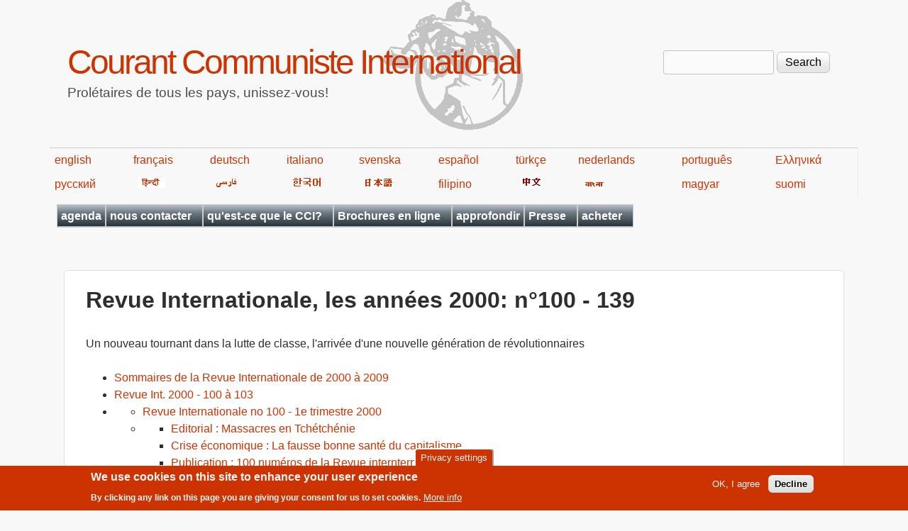

--- FILE ---
content_type: text/html; charset=utf-8
request_url: https://fr.internationalism.org/en/booktree/2859
body_size: 19553
content:
<!DOCTYPE html>
<!--[if lt IE 7]><html class="lt-ie9 lt-ie8 lt-ie7" lang="en" dir="ltr"><![endif]-->
<!--[if IE 7]><html class="lt-ie9 lt-ie8" lang="en" dir="ltr"><![endif]-->
<!--[if IE 8]><html class="lt-ie9" lang="en" dir="ltr"><![endif]-->
<!--[if gt IE 8]><!--><html lang="en" dir="ltr" prefix="content: http://purl.org/rss/1.0/modules/content/ dc: http://purl.org/dc/terms/ foaf: http://xmlns.com/foaf/0.1/ og: http://ogp.me/ns# rdfs: http://www.w3.org/2000/01/rdf-schema# sioc: http://rdfs.org/sioc/ns# sioct: http://rdfs.org/sioc/types# skos: http://www.w3.org/2004/02/skos/core# xsd: http://www.w3.org/2001/XMLSchema#"><!--<![endif]-->
<head>
<meta charset="utf-8" />
<meta name="Generator" content="Drupal 7 (http://drupal.org)" />
<link rel="shortcut icon" href="https://fr.internationalism.org/sites/all/themes/spartacus7/favicon.ico" type="image/vnd.microsoft.icon" />
<meta name="viewport" content="width=device-width, initial-scale=1" />
<meta name="MobileOptimized" content="width" />
<meta name="HandheldFriendly" content="1" />
<meta name="apple-mobile-web-app-capable" content="yes" />
<title>Revue Internationale, les années 2000: n°100 - 139 | Courant Communiste International</title>
<link type="text/css" rel="stylesheet" href="https://fr.internationalism.org/files/fr/css/css_xE-rWrJf-fncB6ztZfd2huxqgxu4WO-qwma6Xer30m4.css" media="all" />
<link type="text/css" rel="stylesheet" href="https://fr.internationalism.org/files/fr/css/css__5h9GHc0k-WM0w7APlOMCrBJ7OWdjNmQXCiXODGvUQw.css" media="all" />
<link type="text/css" rel="stylesheet" href="https://fr.internationalism.org/files/fr/css/css_k_7jn-_efvw61sHXaz8VHp8KarfCT6qhDlmQ4CRyN-U.css" media="all" />
<link type="text/css" rel="stylesheet" href="https://fr.internationalism.org/files/fr/css/css_rP5iJ-BWw4FVpOe_fVdjUyvLTPm1N_h8l6xOGKgf73Y.css" media="screen" />
<link type="text/css" rel="stylesheet" href="https://fr.internationalism.org/files/fr/css/css_cICt71PcE1IxM_rFgP9-TF-HHgj06SpgScuto1Z4diE.css" media="all" />
<link type="text/css" rel="stylesheet" href="https://fr.internationalism.org/files/fr/css/css_5TxylIDFcnpmO5ucPRfXTdJiyW00MUBYhBuo7SANpds.css" media="print" />
<link type="text/css" rel="stylesheet" href="https://fr.internationalism.org/files/fr/css/css_E1XUN0H5TrnD30Jjy7_AsiN27HK_8EKKWXwNaR877pE.css" media="only screen" />
<link type="text/css" rel="stylesheet" href="https://fr.internationalism.org/files/fr/css/css_gLHuGwahKSat-qIi7EBbyjnm4fnYnK6Z6koFXGPXV38.css" media="screen" />
<link type="text/css" rel="stylesheet" href="https://fr.internationalism.org/files/fr/css/css_47DEQpj8HBSa-_TImW-5JCeuQeRkm5NMpJWZG3hSuFU.css" media="only screen" />

<!--[if lt IE 9]>
<link type="text/css" rel="stylesheet" href="https://fr.internationalism.org/files/fr/css/css_wClyeWI-k8Ui68E6SGH7O9SGLbFxHcOXjjIdDhs_b20.css" media="screen" />
<![endif]-->

<!--[if lte IE 9]>
<link type="text/css" rel="stylesheet" href="https://fr.internationalism.org/files/fr/css/css_AbpHGcgLb-kRsJGnwFEktk7uzpZOCcBY74-YBdrKVGs.css" media="screen" />
<![endif]-->
<script type="text/javascript" src="https://fr.internationalism.org/files/fr/js/js_YD9ro0PAqY25gGWrTki6TjRUG8TdokmmxjfqpNNfzVU.js"></script>
<script type="text/javascript" src="https://fr.internationalism.org/files/fr/js/js_uIYUKzSNdHV6PWaEXz8y1xdXnJR2upkyXoB7FCvu1n8.js"></script>
<script type="text/javascript" src="https://fr.internationalism.org/files/fr/js/js_gHk2gWJ_Qw_jU2qRiUmSl7d8oly1Cx7lQFrqcp3RXcI.js"></script>
<script type="text/javascript" src="https://fr.internationalism.org/files/fr/js/js_pYNxXwXXXpqhNy6Mbr2w08zqUlKPnA7JDGFLePxo1oE.js"></script>
<script type="text/javascript">
<!--//--><![CDATA[//><!--
jQuery.extend(Drupal.settings, {"basePath":"\/","pathPrefix":"en\/","setHasJsCookie":0,"ajaxPageState":{"theme":"spartacus7","theme_token":"9SROfE_UDpmNvYgMhP2F6s-SjyVLBXFjKqDZ0YWJz3U","js":{"sites\/all\/modules\/piwik_noscript\/piwik_noscript.js":1,"0":1,"sites\/all\/modules\/eu_cookie_compliance\/js\/eu_cookie_compliance.min.js":1,"misc\/jquery.js":1,"misc\/jquery-extend-3.4.0.js":1,"misc\/jquery-html-prefilter-3.5.0-backport.js":1,"misc\/jquery.once.js":1,"misc\/drupal.js":1,"sites\/all\/modules\/nice_menus\/js\/jquery.bgiframe.js":1,"sites\/all\/modules\/nice_menus\/js\/jquery.hoverIntent.js":1,"sites\/all\/modules\/nice_menus\/js\/superfish.js":1,"sites\/all\/modules\/nice_menus\/js\/nice_menus.js":1,"sites\/all\/modules\/eu_cookie_compliance\/js\/jquery.cookie-1.4.1.min.js":1,"misc\/form-single-submit.js":1,"sites\/all\/modules\/entityreference\/js\/entityreference.js":1,"sites\/all\/modules\/responsive_menus\/styles\/responsive_menus_simple\/js\/responsive_menus_simple.js":1},"css":{"modules\/system\/system.base.css":1,"modules\/system\/system.menus.css":1,"modules\/system\/system.messages.css":1,"modules\/system\/system.theme.css":1,"sites\/all\/modules\/simplenews\/simplenews.css":1,"modules\/aggregator\/aggregator.css":1,"modules\/book\/book.css":1,"modules\/field\/theme\/field.css":1,"modules\/node\/node.css":1,"modules\/search\/search.css":1,"modules\/user\/user.css":1,"sites\/all\/modules\/calendar\/css\/calendar_multiday.css":1,"sites\/all\/modules\/views\/css\/views.css":1,"sites\/all\/modules\/ckeditor\/css\/ckeditor.css":1,"sites\/all\/modules\/ctools\/css\/ctools.css":1,"sites\/all\/modules\/book_made_simple\/book_made_simple.css":1,"sites\/all\/modules\/panels\/css\/panels.css":1,"sites\/all\/modules\/booktree\/booktree.css":1,"sites\/all\/modules\/nice_menus\/css\/nice_menus.css":1,"sites\/all\/themes\/spartacus7\/spartacus\/spartacus7_nice_menus.css":1,"sites\/all\/modules\/eu_cookie_compliance\/css\/eu_cookie_compliance.css":1,"sites\/all\/modules\/responsive_menus\/styles\/responsive_menus_simple\/css\/responsive_menus_simple.css":1,"public:\/\/ctools\/css\/0d80cbfb557a5008646af5757e6186df.css":1,"sites\/all\/themes\/adaptivetheme\/at_core\/css\/at.settings.style.headings.css":1,"sites\/all\/themes\/adaptivetheme\/at_core\/css\/at.settings.style.image.css":1,"sites\/all\/themes\/adaptivetheme\/at_core\/css\/at.layout.css":1,"sites\/all\/themes\/corolla\/css\/html-elements.css":1,"sites\/all\/themes\/corolla\/css\/forms.css":1,"sites\/all\/themes\/corolla\/css\/tables.css":1,"sites\/all\/themes\/corolla\/css\/page.css":1,"sites\/all\/themes\/corolla\/css\/articles.css":1,"sites\/all\/themes\/corolla\/css\/comments.css":1,"sites\/all\/themes\/corolla\/css\/fields.css":1,"sites\/all\/themes\/corolla\/css\/blocks.css":1,"sites\/all\/themes\/corolla\/css\/navigation.css":1,"sites\/all\/themes\/corolla\/css\/fonts.css":1,"sites\/all\/themes\/corolla\/css\/corolla.settings.style.css":1,"sites\/all\/themes\/spartacus7\/color\/colors.css":1,"sites\/all\/themes\/spartacus7\/css\/spartacus7.css":1,"sites\/all\/themes\/corolla\/css\/print.css":1,"sites\/all\/themes\/spartacus7\/generated_files\/spartacus7.responsive.layout.css":1,"sites\/all\/themes\/spartacus7\/generated_files\/spartacus7.fonts.css":1,"sites\/all\/themes\/spartacus7\/generated_files\/spartacus7.responsive.styles.css":1,"sites\/all\/themes\/spartacus7\/generated_files\/spartacus7.lt-ie9.layout.css":1,"sites\/all\/themes\/spartacus7\/css\/ie-lte-9.css":1}},"nice_menus_options":{"delay":800,"speed":"slow"},"eu_cookie_compliance":{"cookie_policy_version":"1.0.0","popup_enabled":1,"popup_agreed_enabled":0,"popup_hide_agreed":0,"popup_clicking_confirmation":false,"popup_scrolling_confirmation":false,"popup_html_info":"\u003Cbutton type=\u0022button\u0022 class=\u0022eu-cookie-withdraw-tab\u0022\u003EPrivacy settings\u003C\/button\u003E\n\u003Cdiv class=\u0022eu-cookie-compliance-banner eu-cookie-compliance-banner-info eu-cookie-compliance-banner--opt-in\u0022\u003E\n  \u003Cdiv class=\u0022popup-content info\u0022\u003E\n        \u003Cdiv id=\u0022popup-text\u0022\u003E\n      \u003Ch2\u003EWe use cookies on this site to enhance your user experience\u003C\/h2\u003E\u003Cp\u003EBy clicking any link on this page you are giving your consent for us to set cookies.\u003C\/p\u003E              \u003Cbutton type=\u0022button\u0022 class=\u0022find-more-button eu-cookie-compliance-more-button\u0022\u003EMore info\u003C\/button\u003E\n          \u003C\/div\u003E\n    \n    \u003Cdiv id=\u0022popup-buttons\u0022 class=\u0022\u0022\u003E\n            \u003Cbutton type=\u0022button\u0022 class=\u0022agree-button eu-cookie-compliance-secondary-button\u0022\u003EOK, I agree\u003C\/button\u003E\n              \u003Cbutton type=\u0022button\u0022 class=\u0022decline-button eu-cookie-compliance-default-button\u0022 \u003EDecline\u003C\/button\u003E\n          \u003C\/div\u003E\n  \u003C\/div\u003E\n\u003C\/div\u003E","use_mobile_message":false,"mobile_popup_html_info":"  \u003Cbutton type=\u0022button\u0022 class=\u0022eu-cookie-withdraw-tab\u0022\u003EPrivacy settings\u003C\/button\u003E\n\u003Cdiv class=\u0022eu-cookie-compliance-banner eu-cookie-compliance-banner-info eu-cookie-compliance-banner--opt-in\u0022\u003E\n  \u003Cdiv class=\u0022popup-content info\u0022\u003E\n        \u003Cdiv id=\u0022popup-text\u0022\u003E\n                    \u003Cbutton type=\u0022button\u0022 class=\u0022find-more-button eu-cookie-compliance-more-button\u0022\u003EMore info\u003C\/button\u003E\n          \u003C\/div\u003E\n    \n    \u003Cdiv id=\u0022popup-buttons\u0022 class=\u0022\u0022\u003E\n            \u003Cbutton type=\u0022button\u0022 class=\u0022agree-button eu-cookie-compliance-secondary-button\u0022\u003EOK, I agree\u003C\/button\u003E\n              \u003Cbutton type=\u0022button\u0022 class=\u0022decline-button eu-cookie-compliance-default-button\u0022 \u003EDecline\u003C\/button\u003E\n          \u003C\/div\u003E\n  \u003C\/div\u003E\n\u003C\/div\u003E\n","mobile_breakpoint":"768","popup_html_agreed":"\u003Cdiv\u003E\n  \u003Cdiv class=\u0022popup-content agreed\u0022\u003E\n    \u003Cdiv id=\u0022popup-text\u0022\u003E\n      \u003Ch2\u003EThank you for accepting cookies\u003C\/h2\u003E\u003Cp\u003EYou can now hide this message or find out more about cookies.\u003C\/p\u003E    \u003C\/div\u003E\n    \u003Cdiv id=\u0022popup-buttons\u0022\u003E\n      \u003Cbutton type=\u0022button\u0022 class=\u0022hide-popup-button eu-cookie-compliance-hide-button\u0022\u003EHide\u003C\/button\u003E\n              \u003Cbutton type=\u0022button\u0022 class=\u0022find-more-button eu-cookie-compliance-more-button-thank-you\u0022 \u003EMore info\u003C\/button\u003E\n          \u003C\/div\u003E\n  \u003C\/div\u003E\n\u003C\/div\u003E","popup_use_bare_css":false,"popup_height":"auto","popup_width":"100%","popup_delay":1000,"popup_link":"https:\/\/en.wikipedia.org\/wiki\/Privacy_and_Electronic_Communications_Directive_2002","popup_link_new_window":1,"popup_position":null,"fixed_top_position":false,"popup_language":"en","store_consent":false,"better_support_for_screen_readers":0,"reload_page":0,"domain":"","domain_all_sites":null,"popup_eu_only_js":0,"cookie_lifetime":"100","cookie_session":false,"disagree_do_not_show_popup":0,"method":"opt_in","allowed_cookies":"","withdraw_markup":"\u003Cbutton type=\u0022button\u0022 class=\u0022eu-cookie-withdraw-tab\u0022\u003EPrivacy settings\u003C\/button\u003E\n\u003Cdiv class=\u0022eu-cookie-withdraw-banner\u0022\u003E\n  \u003Cdiv class=\u0022popup-content info\u0022\u003E\n    \u003Cdiv id=\u0022popup-text\u0022\u003E\n      \u003Ch2\u003EWe use cookies on this site to enhance your user experience\u003C\/h2\u003E\u003Cp\u003EYou have given your consent for us to set cookies.\u003C\/p\u003E    \u003C\/div\u003E\n    \u003Cdiv id=\u0022popup-buttons\u0022\u003E\n      \u003Cbutton type=\u0022button\u0022 class=\u0022eu-cookie-withdraw-button\u0022\u003EWithdraw consent\u003C\/button\u003E\n    \u003C\/div\u003E\n  \u003C\/div\u003E\n\u003C\/div\u003E\n","withdraw_enabled":1,"withdraw_button_on_info_popup":false,"cookie_categories":[],"cookie_categories_details":[],"enable_save_preferences_button":true,"cookie_name":"","cookie_value_disagreed":"0","cookie_value_agreed_show_thank_you":"1","cookie_value_agreed":"2","containing_element":"body","automatic_cookies_removal":true,"close_button_action":"close_banner"},"responsive_menus":[{"toggler_text":"\u2630 Menu","selectors":[".block-nice-menus"],"media_size":"768","media_unit":"px","remove_attributes":"1","responsive_menus_style":"responsive_menus_simple"}],"urlIsAjaxTrusted":{"\/en\/search\/node":true,"\/en\/booktree\/2859":true},"adaptivetheme":{"spartacus7":{"layout_settings":{"bigscreen":"three-col-grail","tablet_landscape":"two-sidebars-left-stack","tablet_portrait":"one-col-vert","smalltouch_landscape":"one-col-vert","smalltouch_portrait":"one-col-stack"},"media_query_settings":{"bigscreen":"only screen and (min-width:1025px)","tablet_landscape":"only screen and (min-width:769px) and (max-width:1024px)","tablet_portrait":"only screen and (min-width:481px) and (max-width:768px)","smalltouch_landscape":"only screen and (min-width:321px) and (max-width:480px)","smalltouch_portrait":"only screen and (max-width:320px)"}}},"piwikNoscript":{"image":"\u003Cimg style=\u0022position: absolute\u0022 typeof=\u0022foaf:Image\u0022 class=\u0022image-style-none\u0022 src=\u0022https:\/\/analytics.internationalism.org\/js\/?idsite=10\u0026amp;rec=1\u0026amp;url=https%3A\/\/fr.internationalism.org\/en\/booktree\/2859\u0026amp;action_name=\u0026amp;urlref=\u0022 width=\u00220\u0022 height=\u00220\u0022 alt=\u0022\u0022 \/\u003E"}});
//--><!]]>
</script>
<!--[if lt IE 9]>
<script src="https://fr.internationalism.org/sites/all/themes/adaptivetheme/at_core/scripts/html5.js?t7p3yk"></script>
<![endif]-->
</head>
<body class="html not-front not-logged-in no-sidebars page-booktree page-booktree- page-booktree-2859 atr-7.x-3.x atv-7.x-3.0-rc1 lang-en site-name-courant-communiste-international section-booktree color-scheme-custom spartacus7 bs-n bb-n mb-dd rc-6 rct-6">
  <div id="skip-link" class="nocontent">
    <a href="#main-content" class="element-invisible element-focusable">Skip to main content</a>
  </div>
    <div id="page-wrapper">
  <div id="page" class="page snc-n snw-n sna-l sns-n ssc-n ssw-n ssa-l sss-n btc-n btw-b bta-l bts-n ntc-n ntw-b nta-l nts-n ctc-n ctw-b cta-l cts-n ptc-n ptw-b pta-l pts-n">

    
    <div id="header-wrapper">
      <div class="container clearfix">

        <header class="clearfix" role="banner">

                      <div id="branding" class="branding-elements clearfix">

              
                              <hgroup id="name-and-slogan" class="h-group" id="name-and-slogan">

                                      <h1 id="site-name" id="site-name"><a href="/en" title="Home page">Courant Communiste International</a></h1>
                  
                                      <h2 id="site-slogan" id="site-slogan">Prolétaires de tous les pays, unissez-vous!</h2>
                  
                </hgroup>
              
            </div>

          
          <div class="region region-header"><div class="region-inner clearfix"><div id="block-search-form" class="block block-search no-title odd first last block-count-1 block-region-header block-form"  role="search"><div class="block-inner clearfix">  
  
  <div class="block-content content"><form action="/en/booktree/2859" method="post" id="search-block-form" accept-charset="UTF-8"><div><div class="container-inline">
      <h2 class="element-invisible">Search form</h2>
    <div class="form-item form-type-textfield form-item-search-block-form">
  <label class="element-invisible" for="edit-search-block-form--2">Search </label>
 <input title="Enter the terms you wish to search for." type="search" id="edit-search-block-form--2" name="search_block_form" value="" size="15" maxlength="128" class="form-text" />
</div>
<div class="form-actions form-wrapper" id="edit-actions"><input type="submit" id="edit-submit" name="op" value="Search" class="form-submit" /></div><input type="hidden" name="form_build_id" value="form-MWtftIAsKtEcfwRkWzKpjKapSx7EfpBa5cms2L9hITg" />
<input type="hidden" name="form_id" value="search_block_form" />
</div>
</div></form></div>
  </div></div></div></div>
        </header>

      </div>
    </div>
	<div id="languages">
            <table width="80%">
                <tbody><tr>
                    <td><a href="https://en.internationalism.org">english</a></td>
                    <td><a href="https://fr.internationalism.org">français</a></td>
                    <td><a href="https://de.internationalism.org">deutsch</a></td>
                    <td><a href="https://it.internationalism.org">italiano</a></td>
                    <td><a href="https://sv.internationalism.org">svenska</a></td>
                    <td><a href="https://es.internationalism.org">español</a></td>
                    <td><a href="https://tr.internationalism.org">türkçe</a></td>
                    <td><a href="https://nl.internationalism.org">nederlands</a></td>
                    <td><a href="https://pt.internationalism.org">português</a></td>
                    <td><a href="https://el.internationalism.org">Ελληνικά</a></td>
                </tr>
                <tr>
                    <td><a title="russian" href="https://ru.internationalism.org">русский</a></td>
                    <td><a href="https://hi.internationalism.org" title="hindi"><img alt="hindi" src="https://en.internationalism.org/sites/all/themes/spartacus7/spartacus/images/hindi.png"></a></td>
                    <td><a title="farsi" href="https://fa.internationalism.org"><img alt="farsi" src="https://en.internationalism.org/sites/all/themes/spartacus7/spartacus/images/farsi.gif"></a></td>
                    <td><a title="korean" href="https://ko.internationalism.org"><img alt="hangeul" src="https://en.internationalism.org/sites/all/themes/spartacus7/spartacus/images/korean.gif"></a></td>
                    <td><a title="nippon" href="https://jp.internationalism.org"><img alt="nippon" src="https://en.internationalism.org/sites/all/themes/spartacus7/spartacus/images/nippon.png"></a></td>
                    <td><a href="https://tl.internationalism.org">filipino</a></td>
                    <td><a title="chinese" href="https://zh.internationalism.org"><img alt="chinese" src="https://en.internationalism.org/sites/all/themes/spartacus7/spartacus/images/chinese.png"></a></td>
                    <td><a title="bangla" href="https://bn.internationalism.org"><img alt="bangla" src="https://en.internationalism.org/sites/all/themes/spartacus7/spartacus/images/bengali.gif"></a></td>
                    <td><a href="https://hu.internationalism.org">magyar</a></td>
                    <td><a href="https://fi.internationalism.org">suomi</a></td>
                </tr>
            </tbody></table>
        </div>
    
          <div id="secondary-content-wrapper">
        <div class="container clearfix">
          <div class="region region-secondary-content"><div class="region-inner clearfix"><nav id="block-nice-menus-1" class="block block-nice-menus no-title odd first last block-count-2 block-region-secondary-content block-1" ><div class="block-inner clearfix">  
  
  <div class="block-content content"><ul class="nice-menu nice-menu-down nice-menu-main-menu" id="nice-menu-1"><li class="menu-20139 menu-path-calendar-node-field-date-month first odd  menu-depth-1 menu-item-20139"><a href="/en/calendar-node-field-date/month" title="Les dates auxquelles vous pourrez rencontrer le CCI en France et en Belgique (réunions publiques, ventes de la presse, etc)">agenda</a></li><li class="menu-409 menuparent  menu-path-contact  even  menu-depth-1 menu-item-409"><a href="/en/contact" title="Utiliser le formulaire pour nous envoyer un message">nous contacter</a><ul><li class="menu-489 menu-path-contact first odd  menu-depth-2 menu-item-489"><a href="/en/contact">par le web</a></li><li class="menu-443 menu-path-seninternationalismorg-contact-postal  even last menu-depth-2 menu-item-443"><a href="https://en.internationalism.org/contact/postal" title="Comment écrire au CCI par voie postale">adresses postales</a></li></ul></li><li class="menu-413 menuparent  menu-path-node-2704  odd  menu-depth-1 menu-item-413"><a href="/en/le-cci" title="Les positions de base, plateforme, et manifestes">qu&#039;est-ce que le CCI?</a><ul><li class="menu-414 menu-path-node-208 first odd  menu-depth-2 menu-item-414"><a href="/en/positions">positions de base</a></li><li class="menu-417 menu-path-node-1569  even  menu-depth-2 menu-item-417"><a href="/en/icconline/1998/gauche-communiste">la Gauche communiste et la continuité du marxisme</a></li><li class="menu-415 menu-path-node-2705  odd  menu-depth-2 menu-item-415"><a href="/en/plateforme-cci" title="La plateforme du CCI">plateforme</a></li><li class="menu-416 menu-path-node-211  even  menu-depth-2 menu-item-416"><a href="/en/manifeste1" title="Manifeste adopté au premier congrès du CCI">manifeste du 1er congrès</a></li><li class="menu-418 menu-path-node-212  odd  menu-depth-2 menu-item-418"><a href="/en/manifeste9" title="Révolution communiste ou la destruction de l&#039;humanité">manifeste du 9e congrès</a></li><li class="menu-419 menuparent  menu-path-node-2707  even  menu-depth-2 menu-item-419"><a href="/en/content/histoire-du-cci">histoire du CCI</a><ul><li class="menu-420 menu-path-node-1448 first odd  menu-depth-3 menu-item-420"><a href="/en/rinte80/20ans.htm" title="Construction de l&#039;organisation révolutionnaire">les 20 ans du CCI</a></li><li class="menu-421 menu-path-node-1046  even last menu-depth-3 menu-item-421"><a href="/en/rint/123_30ans" title="S&#039;approprier le passé pour construire l&#039;avenir">les 30 ans du CCI</a></li></ul></li><li class="menu-15570 menu-path-node-5101  odd last menu-depth-2 menu-item-15570"><a href="/en/node/5101" title="Comment aider le CCI ?">Comment aider le CCI?</a></li></ul></li><li class="menu-445 menuparent  menu-path-taxonomy-term-170  even  menu-depth-1 menu-item-445"><a href="/en/tag/structure-du-site/brochures-0" title="Brochures publiées en ligne">Brochures en ligne</a><ul><li class="menu-446 menu-path-node-179 first odd  menu-depth-2 menu-item-446"><a href="/en/brochures/decadence">La décadence du capitalisme</a></li><li class="menu-447 menu-path-node-244  even  menu-depth-2 menu-item-447"><a href="/en/brochures/syndicats">Les syndicats contre la classe ouvrière</a></li><li class="menu-448 menu-path-node-584  odd  menu-depth-2 menu-item-448"><a href="/en/brochure/nation">Nation ou classe?</a></li><li class="menu-449 menu-path-node-1452  even  menu-depth-2 menu-item-449"><a href="/en/content/octobre-1917-debut-revolution-mondiale-masses-ouvrieres-prennent-destin-main">Octobre 1917 début de la révolution mondiale</a></li><li class="menu-19362 menu-path-node-9600  odd  menu-depth-2 menu-item-19362"><a href="/en/node/9600" title="Manifeste sur la Révolution d’Octobre 1917 en Russie">Manifeste sur la Révolution d’Octobre</a></li><li class="menu-450 menu-path-node-2678  even  menu-depth-2 menu-item-450"><a href="/en/brochure/gcf">La Gauche communiste de France</a></li><li class="menu-451 menu-path-node-595  odd  menu-depth-2 menu-item-451"><a href="/en/brochures/pdt" title="La période de transition entre capitalism et communisme">La période de transition</a></li><li class="menu-452 menu-path-node-1534  even  menu-depth-2 menu-item-452"><a href="/en/brochures/pcf" title="Comment le PCF est passé au service du capital">Comment le PCF a trahi</a></li><li class="menu-453 menu-path-node-594  odd  menu-depth-2 menu-item-453"><a href="/en/brochures/trotskysme">Trotskysme contre la classe ouvrière</a></li><li class="menu-545 menu-path-node-3112  even  menu-depth-2 menu-item-545"><a href="/en/content/3112/luttes-decembre-95-fonction-publique-france-victoire-syndicats-defaite-classe-ouvriere">Décembre 1995 en France</a></li><li class="menu-461 menu-path-node-2773  odd  menu-depth-2 menu-item-461"><a href="/en/content/fascisme-democratie-deux-expressions-dictature-du-capital" title="Fascisme &amp; démocratie deux expressions de la dictature du capital">Fascisme &amp; démocratie</a></li><li class="menu-21772 menu-path-node-11379  even  menu-depth-2 menu-item-21772"><a href="/en/node/11379">Les élections, un piège pour la classe ouvrière</a></li><li class="menu-22053 menu-path-node-11698  odd  menu-depth-2 menu-item-22053"><a href="/en/node/11698">Manifeste des 50 ans du Courant Communiste International</a></li><li class="menu-21912 menu-path-node-11533  even  menu-depth-2 menu-item-21912"><a href="/en/node/11533">Manifeste sur la crise écologique</a></li><li class="menu-573 menu-path-node-3869  odd  menu-depth-2 menu-item-573"><a href="/en/brochures/organisation_communiste" title="Organisation Communiste et conscience de classe">Organisations Communistes</a></li><li class="menu-18731 menu-path-premiere-guerre-mondiale  even  menu-depth-2 menu-item-18731"><a href="/en/premiere-guerre-mondiale" title="Recueil d&#039;articles publiés lors du 100e anniversaire de la guerre de 14-18">Première Guerre mondiale</a></li><li class="menu-20387 menu-path-node-2724  odd  menu-depth-2 menu-item-20387"><a href="/en/content/russie-1917-plus-grande-experience-revolutionnaire-classe-ouvriere">Russie 1917 : La plus grande expérience révolutionnaire de la classe ouvrière</a></li><li class="menu-454 menu-path-node-583  even  menu-depth-2 menu-item-454"><a href="/en/brochure/stalinisme" title="">Effondrement du stalinisme</a></li><li class="menu-455 menu-path-node-213  odd  menu-depth-2 menu-item-455"><a href="/en/manifestechomage" title="Le capitalisme n&#039;a pas de solution au chômage">Le chômage</a></li><li class="menu-456 menu-path-node-2088  even last menu-depth-2 menu-item-456"><a href="/en/French/brochure/lutte_infirmieres_1988.htm" title="La lutte et l&#039;apparition des coordinations">Lutte des infirmières, 1988</a></li></ul></li><li class="menu-17288 menu-path-approfondir  odd  menu-depth-1 menu-item-17288"><a href="/en/approfondir" title="Des séries d&#039;articles groupés par thème">approfondir</a></li><li class="menu-425 menuparent  menu-path-archive  even  menu-depth-1 menu-item-425"><a href="/en/archive" title="Une archive complète de nos publications en ligne">Presse</a><ul><li class="menu-21405 menuparent  menu-path-taxonomy-term-791 first odd  menu-depth-2 menu-item-21405"><a href="/en/tag/structure-du-site/presse-gcf" title="">Presse de la GCF</a><ul><li class="menu-21407 menuparent  menu-path-taxonomy-term-792 first odd last menu-depth-3 menu-item-21407"><a href="/en/tag/structure-du-site/internationalisme-gcf" title="L&#039;archive de la revue théorique de la Gauche Communiste de France (GCF)">Internationalisme (GCF)</a><ul><li class="menu-21411 menu-path-sfrinternationalismorg-booktree-10980 first odd  menu-depth-4 menu-item-21411"><a href="https://fr.internationalism.org/booktree/10980" title="Les années 1940">1940s</a></li><li class="menu-21412 menu-path-sfrinternationalismorg-booktree-10981  even last menu-depth-4 menu-item-21412"><a href="https://fr.internationalism.org/booktree/10981" title="Les années 1950">1950s</a></li></ul></li></ul></li><li class="menu-21406 menuparent  menu-path-taxonomy-term-2  even last menu-depth-2 menu-item-21406"><a href="/en/tag/structure-du-site/presse-du-cci" title="">Presse du CCI</a><ul><li class="menu-457 menuparent  menu-path-taxonomy-term-163 first odd  menu-depth-3 menu-item-457"><a href="/en/tag/structure-du-site/icconline" title="Les articles publiés en ligne sur notre site web">ICConline</a><ul><li class="menu-18141 menu-path-booktree-4196 first odd  menu-depth-4 menu-item-18141"><a href="/en/booktree/4196" title="Les années 2000">2000s</a></li><li class="menu-18142 menu-path-booktree-4197  even  menu-depth-4 menu-item-18142"><a href="/en/booktree/4197" title="Les années 2010">2010s</a></li><li class="menu-20633 menu-path-booktree-10018  odd last menu-depth-4 menu-item-20633"><a href="/en/booktree/10018" title="Les années 2020">2020s</a></li></ul></li><li class="menu-458 menuparent  menu-path-taxonomy-term-1  even  menu-depth-3 menu-item-458"><a href="/en/tag/structure-du-site/revue-internationale" title="Toute la Revue Internationale en ligne">Revue Internationale</a><ul><li class="menu-475 menu-path-booktree-2856 first odd  menu-depth-4 menu-item-475"><a href="/en/booktree/2856">1970s - 1 à 19</a></li><li class="menu-474 menu-path-booktree-2857  even  menu-depth-4 menu-item-474"><a href="/en/booktree/2857">1980s - 20 à 59</a></li><li class="menu-473 menu-path-booktree-2858  odd  menu-depth-4 menu-item-473"><a href="/en/booktree/2858">1990s - 60 à 99</a></li><li class="menu-472 menu-path-booktree-2859  even  menu-depth-4 menu-item-472"><a href="/en/booktree/2859" title="" class="active">2000s - 100 à 139</a></li><li class="menu-5635 menu-path-booktree-4078  odd  menu-depth-4 menu-item-5635"><a href="/en/booktree/4078" title="Les revues internationales des années 2010">2010s - 140 à 163</a></li><li class="menu-20485 menu-path-booktree-10005  even last menu-depth-4 menu-item-20485"><a href="/en/booktree/10005" title="Les revues internationales des années 2020">2020s - 164 à...</a></li></ul></li><li class="menu-459 menuparent  menu-path-taxonomy-term-3  odd  menu-depth-3 menu-item-459"><a href="/en/tag/structure-du-site/revolution-internationale" title="L&#039;archive de notre presse en France">Révolution Internationale</a><ul><li class="menu-20688 menu-path-node-10219 first odd  menu-depth-4 menu-item-20688"><a href="/en/node/10219" title="Révolution Internationale des années 1968-69">RI - 1960s</a></li><li class="menu-482 menu-path-booktree-2860  even  menu-depth-4 menu-item-482"><a href="/en/booktree/2860" title="Révolution Internationale des années 1970">RI - 1970s</a></li><li class="menu-483 menu-path-booktree-2861  odd  menu-depth-4 menu-item-483"><a href="/en/booktree/2861" title="Révolution Internationale des années 1980">RI - 1980s</a></li><li class="menu-485 menu-path-booktree-2862  even  menu-depth-4 menu-item-485"><a href="/en/booktree/2862" title="Révolution Internationale des années 1990">RI - 1990s</a></li><li class="menu-486 menu-path-booktree-2863  odd  menu-depth-4 menu-item-486"><a href="/en/booktree/2863" title="Révolution Internationale des années 2000">RI - 2000s - n°297 à 407</a></li><li class="menu-5633 menu-path-booktree-4080  even  menu-depth-4 menu-item-5633"><a href="/en/booktree/4080" title="Révolution Internationale des années 2010">RI - 2010s - n°408 à 479</a></li><li class="menu-20635 menu-path-booktree-10047  odd last menu-depth-4 menu-item-20635"><a href="/en/booktree/10047" title="Révolution Internationale des années 2020">RI - 2020s - n°480 à ...</a></li></ul></li><li class="menu-460 menuparent  menu-path-taxonomy-term-4  even last menu-depth-3 menu-item-460"><a href="/en/internationalisme_belgique" title="L&#039;archive de notre presse en Belgique">Internationalisme (CCI)</a><ul><li class="menu-487 menu-path-booktree-2864 first odd  menu-depth-4 menu-item-487"><a href="/en/booktree/2864" title="Internationalisme dans les années 2000">Internationalisme - 2000s</a></li><li class="menu-20140 menu-path-booktree-4101  even  menu-depth-4 menu-item-20140"><a href="/en/booktree/4101" title="Internationalisme dans les années 2010">Internationalisme - 2010s</a></li><li class="menu-20634 menu-path-booktree-10164  odd last menu-depth-4 menu-item-20634"><a href="/en/booktree/10164" title="Internationalisme dans les années 2020">Internationalisme - 2020s</a></li></ul></li></ul></li></ul></li><li class="menu-427 menuparent  menu-path-publications  odd last menu-depth-1 menu-item-427"><a href="/en/publications" title="Commander des publications par la poste">acheter</a><ul><li class="menu-467 menu-path-publications first odd  menu-depth-2 menu-item-467"><a href="/en/publications">Brochures</a></li><li class="menu-468 menu-path-node-170  even  menu-depth-2 menu-item-468"><a href="/en/abonnements">abonnements</a></li><li class="menu-551 menu-path-node-3571  odd last menu-depth-2 menu-item-551"><a href="/en/icconline/ou-acheter-la-presse-du-cci" title="Quelques librairies en France où trouver notre presse">où acheter la presse</a></li></ul></li></ul>
</div>
  </div></nav></div></div>        </div>
      </div>
     
    
    <div id="content-wrapper">
      <div class="container">

        <div id="columns">
          <div class="columns-inner clearfix">

            <div id="content-column">
              <div class="content-inner">

                
                <section id="main-content" role="main">

                  
                  <div class="content-margin">
                    <div class="content-style">

                      
                      
                      
		<!-- The '&& !isset($node)' was removed after 'title' inside the round brackets below in Corolla 3.0.
		If not removed here, no page title is displayed -->
                                              <header class="clearfix">
                          <h1 id="page-title">
                            Revue Internationale, les années 2000: n°100 - 139                          </h1>
                        </header>
                      
                      
                      
                      <div id="content">
                        <div class="region region-content"><div id="block-system-main" class="block block-system no-title odd first last block-count-3 block-region-content block-main" >  
  
  <p><div class="field field-name-body field-type-text-with-summary field-label-hidden view-mode-_custom_display"><div class="field-items"><div class="field-item even" property="content:encoded"><p>Un nouveau tournant dans la lutte de classe, l'arrivée d'une nouvelle génération de révolutionnaires</p></div></div></div></p><ul class="booktree">
<li class="booktree"><a href="/en/content/sommaires-revue-internationale-2000-a-2009">Sommaires de la Revue Internationale de 2000 à 2009</a></li><li class="booktree"><a href="/en/revue-internationale/200001/5/revue-int-2000-100-a-103">Revue Int. 2000 - 100 à 103</a></li><li class="container"><ul class="booktree">
<li class="booktree"><a href="/en/revue-internationale/200001/13/revue-internationale-no-100-1e-trimestre-2000">Revue Internationale no 100 - 1e trimestre 2000</a></li><li class="container"><ul class="booktree">
<li class="booktree"><a href="/en/french/rint/100_edito">Editorial : Massacres en Tchétchénie</a></li><li class="booktree"><a href="/en/french/rint/100_crise">Crise économique : La fausse bonne santé du capitalisme</a></li><li class="booktree"><a href="/en/french/rint/100_Publication">Publication : 100 numéros de la Revue internternationale</a></li><li class="booktree"><a href="/en/french/rint/100_democratie">La démocratie bourgeoise, c’est la dictature du capital</a></li><li class="booktree"><a href="/en/french/rint/100_communisme_ideal">Le communisme n&#039;est pas un bel idéal, il est à l&#039;ordre du jour de l&#039;histoire [8° partie] II</a></li><li class="booktree"><a href="/en/french/rint/100_bipr">Débat avec le BIPR : La lutte de la classe ouvrière dans les pays de la périphérie du capitalisme</a></li></ul></li>
<li class="booktree"><a href="/en/revue-internationale/200004/14/revue-internationale-no-101-2e-trimestre-2000">Revue Internationale no 101 - 2e trimestre 2000</a></li><li class="container"><ul class="booktree">
<li class="booktree"><a href="/en/rinte101/edito.htm">Editorial : vers ou le capitalisme entraîne le monde</a></li><li class="booktree"><a href="/en/rinte101/an200.htm">An 2000 : Le siècle le plus barbare de l&#039;histoire</a></li><li class="booktree"><a href="/en/rinte101/antifascisme.htm">L&#039;antifascisme: formule de confusion (Bilan, mai 1934)</a></li><li class="booktree"><a href="/en/rinte101/communisme.htm">Le communisme n&#039;est pas un bel idéal, il est à l&#039;ordre du jour de l&#039;histoire [8° partie] III</a></li><li class="booktree"><a href="/en/rinte101/archives.htm">Archives de la Fraction italienne de la Gauche communiste</a></li><li class="booktree"><a href="/en/rinte101/correspondance.htm">Correspondance de Russie : La révolution prolétarienne est à l&#039;ordre du jour depuis le début du 20e siècle.</a></li><li class="booktree"><a href="/en/rinte101/espagne">A propos de expectativas fallidas - espana 1934-39 : Les communistes de conseils face à la guerre d&#039;Espagne</a></li><li class="booktree"><a href="/en/rint/101_rigueur">Discussions dans le milieu politique prolétarien - Le besoin de rigueur et de sérieux</a></li></ul></li>
<li class="booktree"><a href="/en/revue-internationale/200007/15/revue-internationale-no-102-3e-trimestre-2000">Revue Internationale no 102 - 3e trimestre 2000</a></li><li class="container"><ul class="booktree">
<li class="booktree"><a href="/en/rinte102/situ_inter.htm">Situation internationale : la nouvelle économie une nouvelle justification du capitalisme</a></li><li class="booktree"><a href="/en/rinte102/resosituinter.htm">Résolution sur la situation internationale 2000</a></li><li class="booktree"><a href="/en/rinte102/bilan.htm">Crises et cycles dans l&#039;économie du capitalisme agonisant - 1e partie (Bilan n° 10, aout-septembre 1934)</a></li><li class="booktree"><a href="/en/rinte102/anar.htm">Anarchisme et communisme</a></li><li class="booktree"><a href="/en/rinte102/communisme.htm">Le communisme n&#039;est pas un bel idéal, il est à l&#039;ordre du ‎jour de l&#039;histoire [9° partie]‎</a></li></ul></li>
<li class="booktree"><a href="/en/revue-internationale/200010/16/revue-internationale-no-103-4e-trimestre-2000">Revue Internationale no 103 - 4e trimestre 2000</a></li><li class="container"><ul class="booktree">
<li class="booktree"><a href="/en/rinte103/edito.htm">A l&#039;aube du 21e siècle...pourquoi le prolétariat n&#039;a pas encore renverse le capitalisme (I)</a></li><li class="booktree"><a href="/en/french/rint/103_serbie.htm">&#039;Révolution&#039; serbe : une victoire de la bourgeoisie</a></li><li class="booktree"><a href="/en/french/rint/103_pologne80.htm">Pologne 1980 : Des leçons toujours valables pour le combat du prolétariat mondial</a></li><li class="booktree"><a href="/en/rinte103/bilan.htm">Crises et cycles dans l&#039;économie du capitalisme agonisant, 2e partie (Bilan n°11, octobre-novembre 1934)</a></li><li class="booktree"><a href="/en/french/rint/103_trotsky.htm">Assassinat de Trotski en tant que révolutionnaire</a></li><li class="booktree"><a href="/en/rint/103_bipr">Débat avec le BIPR - La vision marxiste et la vision opportuniste dans la politique de la construction du parti (I)</a></li></ul></li>
</ul></li>
<li class="booktree"><a href="/en/revue-internationale/200101/6/revue-int-2001-104-a-107">Revue Int. 2001 - 104 à 107</a></li><li class="container"><ul class="booktree">
<li class="booktree"><a href="/en/revue-internationale/200101/17/revue-internationale-no-104-1er-trimestre-2001">Revue Internationale no 104 - 1er trimestre 2001</a></li><li class="container"><ul class="booktree">
<li class="booktree"><a href="/en/french/rint/104_edito.html">Crise économique, Moyen-Orient : Les aberrations du capitalisme &quot;démocratique&quot;</a></li><li class="booktree"><a href="/en/rinte104/aube21">A l&#039;aube du 21e siècle...pourquoi le prolétariat n&#039;a pas encore renverse le capitalisme (II)</a></li><li class="booktree"><a href="/en/french/rint/104_ecolo.html">Conférence mondiale de la Haye : seule la révolution prolétarienne sauvera l’espèce humaine</a></li><li class="booktree"><a href="/en/rinte104/espagne.htm">Document (Josep Rebull, POUM) : Sur les Journées de mai 1937 à Barcelone</a></li><li class="booktree"><a href="/en/rinte104/cronstadt.htm">1921 comprendre Kronstadt</a></li><li class="booktree"><a href="/en/rinte104/corresp.htm">Correspondance de Russie : Le rôle irremplaçable des fractions de gauche dans la tradition marxiste</a></li></ul></li>
<li class="booktree"><a href="/en/revue-internationale/200104/142/revue-internationale-no-105-2e-trimestre-2001">Revue Internationale no 105 - 2e trimestre 2001</a></li><li class="container"><ul class="booktree">
<li class="booktree"><a href="/en/french/rint/105_edito.htm">&#039;Paix et prospérité&#039; ou guerres et misère ?</a></li><li class="booktree"><a href="/en/french/rint/105_gulfwar.html">10 ans aprés la guerre du Golfe : Machinations, mensonges, et demi-vérités</a></li><li class="booktree"><a href="/en/rinte105/communisme.htm">Le communisme n&#039;est pas un bel idéal, il est à l&#039;ordre du jour de l&#039;histoire [10° partie]</a></li><li class="booktree"><a href="/en/rint/105_BIPR">Débat avec le BIPR : La vision marxiste et la vision opportuniste dans la politique de la construction du parti (II)</a></li><li class="booktree"><a href="/en/rinte105/gic.htm">La position du Groupe Communiste Internationaliste de Hollande sur la question de l&#039;URSS</a></li><li class="booktree"><a href="/en/french/rinte105/decad.htm">Correspondance : Théories des crises et décadence, I</a></li><li class="booktree"><a href="/en/french/rinte105/decad2.htm">Théories des crises et décadence : Notre réponse, I</a></li></ul></li>
<li class="booktree"><a href="/en/revue-internationale/200110/19/revue-internationale-no-106-3e-trimestre-2001">Revue Internationale no 106 - 3e trimestre 2001</a></li><li class="container"><ul class="booktree">
<li class="booktree"><a href="/en/rinte106/edito.htm">Editorial : crise, guerres et lutte de classe</a></li><li class="booktree"><a href="/en/french/rint/106_presentation.html">Présentation du XIVème Congrés du CCI</a></li><li class="booktree"><a href="/en/french/rint/106_reso_situ_inter.html">Résolution sur la Situation Internationale 2001</a></li><li class="booktree"><a href="/en/rinte106/rap_crise.htm">14e Congrès du CCI : Rapport sur la crise économique (extraits)</a></li><li class="booktree"><a href="/en/rinte106/communisme.htm">Le communisme n&#039;est pas un bel idéal, il est à l&#039;ordre du jour de l&#039;histoire [11° partie]</a></li><li class="booktree"><a href="/en/rinte106/decadence.htm">Correspondance : Théories des crises et décadence, II</a></li><li class="booktree"><a href="/en/rinte106/decadence_rep.htm">Théories des crises et décadence : Notre réponse, II</a></li></ul></li>
<li class="booktree"><a href="/en/revue-internationale/200110/20/revue-internationale-no-107-4e-trimestre-2001">Revue Internationale no 107 - 4e trimestre 2001</a></li><li class="container"><ul class="booktree">
<li class="booktree"><a href="/en/french/rint/107_new_york.html">A New York comme ailleurs: le capitalisme sème la mort</a></li><li class="booktree"><a href="/en/french/rint/107_cours_historique.html">Rapport sur la lutte de classe : le concept de cours historique dans le mouvement révolutionnaire</a></li><li class="booktree"><a href="/en/rinte107/imperialisme.htm">14e congres international du CCI : rapport sur les tensions imperialistes</a></li><li class="booktree"><a href="/en/french/rint/107_decomposition.htm">THESES : la décomposition, phase ultime de la décadence capitaliste</a></li></ul></li>
</ul></li>
<li class="booktree"><a href="/en/revue-internationale/200201/7/revue-int-2002-108-a-111">Revue Int. 2002 - 108 à 111</a></li><li class="container"><ul class="booktree">
<li class="booktree"><a href="/en/revue-internationale/200411/21/revue-internationale-no-108-1er-trimestre-2002">Revue Internationale no 108 - 1er trimestre 2002</a></li><li class="container"><ul class="booktree">
<li class="booktree"><a href="/en/french/rint/108_edito.htm">La guerre &#039;antiterroriste&#039; séme terreur et barbarie</a></li><li class="booktree"><a href="/en/rinte108/crise.htm">La crise économique : La récession à visage découvert</a></li><li class="booktree"><a href="/en/french/rint/108_machiavel.htm">Pearl Harbor 1941, Twin Towers 2001 : Le machiavélisme de la bourgeoisie</a></li><li class="booktree"><a href="/en/french/rint/108_bipr.htm">Polémique avec le BIPR : La guerre impérialiste: stratégie ou profits pétroliers ?</a></li><li class="booktree"><a href="/en/rinte108/defense.htm">Les fractions de gauche : En défense de la perspective prolétarienne</a></li></ul></li>
<li class="booktree"><a href="/en/revue-internationale/200411/22/revue-internationale-no-109-2e-trimestre-2002">Revue Internationale no 109 - 2e trimestre 2002</a></li><li class="container"><ul class="booktree">
<li class="booktree"><a href="/en/french/rint/109_mideast.html">Moyen Orient : Seul le prolétariat mondial peut mettre fin à la barbarie capitaliste</a></li><li class="booktree"><a href="/en/french/rint/109_argentina.html">Révoltes populaires en Argentine : seule l&#039;affirmation du prolétariat sur son terrain peut faire reculer la bourgeoisie</a></li><li class="booktree"><a href="/en/rinte109/communisme.htm">Le communisme n&#039;est pas un bel idéal, il est à l&#039;ordre du jour de l&#039;histoire [12° partie]</a></li><li class="booktree"><a href="/en/rinte109/culture.htm">Le débat sur la culture prolétarienne</a></li><li class="booktree"><a href="/en/french/rint/109_religion.html">Islamisme: un symptôme de la décomposition du capitalisme</a></li><li class="booktree"><a href="/en/rinte109/fonctionnement.htm">Documents de la vie du CCI : La question du fonctionnement de l&#039;organisation dans le CCI</a></li></ul></li>
<li class="booktree"><a href="/en/revue-internationale/200411/23/revue-internationale-no-110-3e-trimestre-2002">Revue Internationale no 110 - 3e trimestre 2002</a></li><li class="container"><ul class="booktree">
<li class="booktree"><a href="/en/french/rint/110_indopak.html">Inde-Pakistan : la folie meutrière du capitalisme</a></li><li class="booktree"><a href="/en/rinte110/extreme.htm">Montée de l&#039;extrême-droite en Europe : Existe-t-il un danger fasciste aujourd&#039;hui ?</a></li><li class="booktree"><a href="/en/french/rint/110_conference.html">Conférence extraordinaire du CCI : Le combat pour la défense des principes organisationnels</a></li><li class="booktree"><a href="/en/french/rint/110_intsitres.html">Résolution sur la situation internationale 2002</a></li><li class="booktree"><a href="/en/french/rint/110_discipline.html">Les fractions de gauche et la discipline organisationelle</a></li><li class="booktree"><a href="/en/rinte110/conflits.htm">Le conflit Juifs/Arabes: La position des internationalistes dans les années 1930 (“Bilan” n°30 et 31)</a></li><li class="booktree"><a href="/en/rint110/religion.htm">Le combat du marxisme contre la religion</a></li></ul></li>
<li class="booktree"><a href="/en/revue-internationale/200411/24/revue-internationale-no-111-4e-trimestre-2002">Revue Internationale no 111 - 4e trimestre 2002</a></li><li class="container"><ul class="booktree">
<li class="booktree"><a href="/en/french/rint/111_crise.html">Krach boursier et crise économique : aprés l&#039;euphorie, la gueule de bois</a></li><li class="booktree"><a href="/en/french/rint/111_guerre.html">Menace de guerre contre l&#039;Irak : L&#039;enfoncement dans la barbarie guerrière</a></li><li class="booktree"><a href="/en/french/rint/111_pres_pref_decadence.html">La décadence du capitalisme : Présentation de l&#039;édition russe de La décadence du capitalisme</a></li><li class="booktree"><a href="/en/french/rint/111_pref_decadence.html">Préface à l&#039;édition en russe de la Décadence du Capitalisme</a></li><li class="booktree"><a href="/en/french/rint/111_anatomie_mlp.html">Texte du Marxist Labour Party (Russie) : L&#039;anatomie marxiste d&#039;octobre</a></li><li class="booktree"><a href="/en/french/rint/111_mlp_reponse.html">Réponse au MLP : Seule la dimension internationale permet de comprendre Octobre 1917</a></li><li class="booktree"><a href="/en/rinte111/communisme.htm">Le communisme n&#039;est pas un bel idéal, il est à l&#039;ordre du jour de l&#039;histoire [13° partie]</a></li><li class="booktree"><a href="/en/rinte111/confiance.htm">Texte d&#039;orientation, 2001 : La confiance et la solidarité dans la lutte du prolétariat, 1ère partie</a></li></ul></li>
</ul></li>
<li class="booktree"><a href="/en/revue-internationale/200301/128/revue-int-2003-112-a-115">Revue Int. 2003 - 112 à 115</a></li><li class="container"><ul class="booktree">
<li class="booktree"><a href="/en/revue-internationale/200411/25/revue-internationale-no-112-1er-trimestre-2003">Revue Internationale no 112 - 1er trimestre 2003</a></li><li class="container"><ul class="booktree">
<li class="booktree"><a href="/en/french/rint/112_edito.html">Le terrorisme : arme et justification de la guerre</a></li><li class="booktree"><a href="/en/french/rinte112/europe.htm">L&#039;élargissement de l&#039;Union européenne</a></li><li class="booktree"><a href="/en/french/rint/112_icu_reponse.html">Correspondance avec l&#039;UCI (Russie) : Comprendre la décadence du capitalisme</a></li><li class="booktree"><a href="/en/french/rint/112_ficci.html">&quot;Fraction interne&quot; du CCI :  Tentative d&#039;escroquerie vis-à-vis de la Gauche Communiste</a></li><li class="booktree"><a href="/en/rinte112/confiance.htm">Texte d&#039;orientation, 2001 : La confiance et la solidarité dans la lutte du prolétariat, 2ème partie</a></li><li class="booktree"><a href="/en/french/rint/112_japon.html">Le mouvement ouvrier au Japon : 1882-1905</a></li></ul></li>
<li class="booktree"><a href="/en/revue-internationale/200411/26/revue-internationale-no-113-2e-trimestre-2003">Revue Internationale no 113 - 2e trimestre 2003</a></li><li class="container"><ul class="booktree">
<li class="booktree"><a href="/en/rinte113/irak.htm">La barbarie de la guerre en Irak : La société bourgeoise telle qu&#039;elle est vraiment</a></li><li class="booktree"><a href="/en/french/rint/113_tract_intro.html">La responsabilité des révolutionnaires face à la guerre</a></li><li class="booktree"><a href="/en/french/rint/113_ppm.html">Propositions du CCI aux groupes révolutionnaires pour une intervention commune face à la guerre</a></li><li class="booktree"><a href="/en/rinte113/pacifisme.htm">Le combat historique des révolutionnaires contre les illusions pacifistes</a></li><li class="booktree"><a href="/en/rinte133/trotsky.htm">Léon Trotsky 1917 : Le pacifisme, supplétif de l&#039;impérialisme</a></li><li class="booktree"><a href="/en/rinte113/reso.htm">15e Congrès du CCI : Résolution sur la situation internationale</a></li><li class="booktree"><a href="/en/french/rint/113_pol_imp_US.html">Notes sur l&#039;histoire de la politique étrangère des Etats-Unis depuis la deuxième guerre mondiale</a></li><li class="booktree"><a href="/en/french/rint/113_pianiste.html">A propos du film &quot;Le Pianiste&quot; de Polanski. Nazisme et démocratie : tous coupables du massacre des juifs</a></li></ul></li>
<li class="booktree"><a href="/en/revue-internationale/200411/27/revue-internationale-no-114-3e-trimestre-2003">Revue Internationale no 114 - 3e trimestre 2003</a></li><li class="container"><ul class="booktree">
<li class="booktree"><a href="/en/french/rint/114_edito.html">Face aux attaques massives du capital, le besoin d&#039;une riposte massive de la classe ouvrière</a></li><li class="booktree"><a href="/en/rinte114/irak.htm">Après la guerre en Irak : Le &quot;nouvel ordre mondial&quot; signifie toujours plus de chaos</a></li><li class="booktree"><a href="/en/french/rint/114_xv_congress.html">XVe Congrès du CCI : Renforcer l&#039;organisation face aux enjeux de la période</a></li><li class="booktree"><a href="/en/french/rinte114/crise.htm">Crise économique : Les oripeaux de la &quot;prospérité économique&quot; arrachés par la crise</a></li><li class="booktree"><a href="/en/french/rint/114_pol_imp_US.html">Notes sur l&#039;histoire de la politique impérialiste des Etats-Unis depuis la seconde guerre mondiale, 2e partie</a></li><li class="booktree"><a href="/en/rinte114/quest_juive.htm">160 ans après la publication de La question juive</a></li><li class="booktree"><a href="/en/french/rint/114_japon.html">Notes pour une histoire du mouvement ouvrier au Japon, 2e partie</a></li></ul></li>
<li class="booktree"><a href="/en/revue-internationale/200411/28/revue-internationale-no-115-4e-trimestre-2003">Revue Internationale no 115 - 4e trimestre 2003</a></li><li class="container"><ul class="booktree">
<li class="booktree"><a href="/en/french/rint/115_edito.htm">Le prolétariat face à l&#039;aggravation dramatique de toutes les contradictions du capitalisme</a></li><li class="booktree"><a href="/en/french/rint/115_crise.htm">La crise économique signe la faillite historique des rapports de production capitalistes</a></li><li class="booktree"><a href="/en/french/rint/115_mlp.htm">Réponse au MLP (Russie) : Révolution socialiste du prolétariat contre &#039;Droit des nations a l&#039;autodétermination&#039;</a></li><li class="booktree"><a href="/en/rinte115/mo.htm">Notes sur l&#039;histoire des conflits impérialistes au Moyen-Orient, 1e partie</a></li><li class="booktree"><a href="/en/french/rint/115_allende.htm">Il y a 30 ans, la chute d&#039;Allende au Chili : Dictature et démocratie sont les deux visages de la barbarie capitaliste</a></li><li class="booktree"><a href="/en/rinte115/japon.htm">Histoire du mouvement ouvrier : Notes pour une histoire du mouvement ouvrier au Japon, 3e partie</a></li></ul></li>
</ul></li>
<li class="booktree"><a href="/en/revue-internationale/200401/127/revue-int-2004-116-a-119">Revue Int. 2004 - 116 à 119</a></li><li class="container"><ul class="booktree">
<li class="booktree"><a href="/en/revue-internationale/200412/130/revue-internationale-no-116-1er-trimestre-2004">Revue Internationale no 116 - 1er trimestre 2004</a></li><li class="container"><ul class="booktree">
<li class="booktree"><a href="/en/french/rint/116_enigme_russe.htm">A propos d&#039;un &#039;bilan conseilliste&#039; de la révolution d&#039;octobre 1917 : Comment aborder &quot;l&#039;énigme russe&quot; ?</a></li><li class="booktree"><a href="/en/french/rint/116_irak.htm">Arrestation de Saddam Hussein, pourparlers de paix sur la Palestine : Il n&#039;y aura pas de paix au Moyen-Orient</a></li><li class="booktree"><a href="/en/french/rint/116_fse.htm">Contre les mystifications du Forum social européen. Un seul autre monde est possible : le communisme !</a></li><li class="booktree"><a href="/en/french/rint/116_1903.htm">Histoire du mouvement ouvrier. 1903-1904 : la naissance du bolchevisme (1e partie)</a></li><li class="booktree"><a href="/en/french/rint/116_altermondialisation.htm">L&#039;altermondialisme : un piège idéologique contre le prolétariat</a></li><li class="booktree"><a href="/en/french/rint/116_mpp.htm">Le Milieu politique prolétarien face à la guerre : Le fléau du sectarisme au sein du camp internationaliste</a></li></ul></li>
<li class="booktree"><a href="/en/revue-internationale/200412/131/revue-internationale-no-117-2e-trimestre-2004">Revue Internationale no 117 - 2e trimestre 2004</a></li><li class="container"><ul class="booktree">
<li class="booktree"><a href="/en/french/rint/117_madrid.htm">Attentats de Madrid : Le capitalisme sème la mort</a></li><li class="booktree"><a href="/en/rinte117/ldc.htm">Rapport sur la lutte de classe 2003</a></li><li class="booktree"><a href="/en/french/rint/117_decomposition.htm">Comprendre la décomposition du capitalisme (I) - Les racines marxistes de la notion de décomposition</a></li><li class="booktree"><a href="/en/french/rint/117_autonomie.htm">Révoltes &#039;populaires&#039; en Amérique latine : L&#039;indispensable autonomie de classe du prolétariat</a></li><li class="booktree"><a href="/en/french/rint/117_conflits.htm">Notes sur l&#039;histoire des conflits impérialistes au Moyen-Orient, 2e partie</a></li><li class="booktree"><a href="/en/french/rint/117_1903.htm"> Histoire du mouvement ouvrier 1903-1904.  La naissance du bolchevisme (2e partie) Trotsky contre Lénine</a></li></ul></li>
<li class="booktree"><a href="/en/revue-internationale/200412/132/revue-internationale-no-118-3e-trimestre-2004">Revue Internationale no 118 - 3e trimestre 2004</a></li><li class="container"><ul class="booktree">
<li class="booktree"><a href="/en/revue-internationale/200407/535/1903-1904-naissance-du-bolchevisme-iii-polemique-entre-lenine-et-ros">1903-1904 : la naissance du bolchevisme (III). La polémique entre Lénine et Rosa Luxembourg</a></li><li class="booktree"><a href="/en/french/rint/118_syndicalisme_revolutionnaire.htm">Ce qui distingue le mouvement syndicaliste révolutionnaire</a></li><li class="booktree"><a href="/en/french/rint/118_debarquement.htm">Débarquement de juin 1944 : Massacres et manipulations capitalistes</a></li><li class="booktree"><a href="/en/french/rint/118_moyen_orient.htm">Guerre sans fin au Moyen-Orient : Le véritable responsable, c&#039;est le capitalisme</a></li><li class="booktree"><a href="/en/french/rint/118_decadence.htm">La théorie de la décadence au coeur du matérialisme historique (I) : de Marx à la Gauche communiste</a></li><li class="booktree"><a href="/en/french/rint/118_notes_MO.htm">Notes sur l&#039;histoire des conflits impérialistes au Moyen-Orient (III)</a></li></ul></li>
<li class="booktree"><a href="/en/revue-internationale/200412/133/revue-internationale-no-119-4e-trimestre-2004">Revue Internationale no 119 - 4e trimestre 2004</a></li><li class="container"><ul class="booktree">
<li class="booktree"><a href="/en/rinte119/beslan.htm">Massacres de Beslan, continuation du chaos en Irak... Un nouveau pas dans la décomposition du capitalisme</a></li><li class="booktree"><a href="/en/rinte119/ldc.htm">Un tournant dans la lutte de classe - Résolution sur l&#039;évolution de la lutte de classe</a></li><li class="booktree"><a href="/en/rinte119/piqueteros.htm">Argentine : la mystification des &quot;piqueteros&quot; (NCI)</a></li><li class="booktree"><a href="/en/rinte119/decadence.htm">La théorie de la décadence au coeur du matérialisme historique (II)</a></li><li class="booktree"><a href="/en/rinte119/russie1.htm">L&#039;intervention du CCI dans le milieu internationaliste en Russie : de la conférence de Moscou en 1996 au forum de discussion</a></li><li class="booktree"><a href="/en/rinte119/russie2.htm">L&#039;intervention du CCI dans le milieu internationaliste en Russie : adresse de formation du forum de discussion</a></li><li class="booktree"><a href="/en/rinte119/russie3.htm">L&#039;intervention du CCI dans le milieu internationaliste en Russie : réponse à la contribution du GPRC</a></li><li class="booktree"><a href="/en/rinte119/russie4.htm">L&#039;intervention du CCI dans le milieu internationaliste en Russie : réponse à la contribution du KRAS</a></li><li class="booktree"><a href="/en/rinte119/karstadt.htm">KARSTADT, OPEL, WOLKSWAGEN :karstadt, opel, wolkswagen : la necessite de la solidarite ouvriere contre la logique du capitalisme</a></li><li class="booktree"><a href="/en/french/rint/119_rziz_dec.html">Prise de position de Rivoluzione Internazionale contre l&#039;appel de la &#039;FICCI&#039;</a></li></ul></li>
</ul></li>
<li class="booktree"><a href="/en/revue-internationale/200501/165/revue-int-2005-120-a-123">Revue Int. 2005 - 120 à 123</a></li><li class="container"><ul class="booktree">
<li class="booktree"><a href="/en/revue-internationale/200501/167/revue-internationale-no-120-1er-trimestre-2005">Revue Internationale no 120 - 1er trimestre 2005</a></li><li class="container"><ul class="booktree">
<li class="booktree"><a href="/en/rint/120_election">Elections aux Etats-Unis et en Ukraine - L&#039;impasse croissante du capitalisme mondial</a></li><li class="booktree"><a href="/en/rint/120/revolution_russie_1905.htm">Il y a 100 ans : La Révolution de 1905 en Russie (I)</a></li><li class="booktree"><a href="/en/rint/120_decadence">La théorie de la décadence au coeur du matérialisme historique (III)</a></li><li class="booktree"><a href="/en/rint/120_nci">Le Núcleo Comunista Internacional : Un effort de prise de conscience du prolétariat en Argentine</a></li><li class="booktree"><a href="/en/rint/120_cgt">L&#039;anarcho-syndicalisme face à un changement d&#039;époque : la CGT jusqu&#039;à 1914</a></li></ul></li>
<li class="booktree"><a href="/en/content/revue-internationale-ndeg-121-2e-trimestre-2005">Revue Internationale n° 121 - 2e trimestre 2005</a></li><li class="container"><ul class="booktree">
<li class="booktree"><a href="/en/rinte121/liberation.htm">60e anniversaire de la libération des camps : Barbarie capitaliste et manipulations idéologiques</a></li><li class="booktree"><a href="/en/rinte121/prometeo.html">Article de Battaglia Comunista : &quot;Décadence, Décomposition, produits de la confusion&quot;</a></li><li class="booktree"><a href="/en/rinte121/crise.htm">Crise économique : La descente aux enfers</a></li><li class="booktree"><a href="/en/rinte121/bipr.htm">De calomnies en mensonges, le BIPR s&#039;éloigne de la cause du prolétariat</a></li><li class="booktree"><a href="/en/rinte121/decadence.html">La théorie de la décadence au coeur du matérialisme historique (IV)</a></li><li class="booktree"><a href="/en/rinte121/regr-bipr.htm">Polémique avec le BIPR : Une politique opportuniste de regroupement qui ne conduit qu&#039;à des &quot;avortements&quot;</a></li><li class="booktree"><a href="/en/french/rint/117_luttedeclasse.htm">Rapport sur la lutte de classe : L&#039;évolution de la lutte de classe dans le contexte des attaques généralisées</a></li><li class="booktree"><a href="/en/rinte121/edito.htm">Tsunami, Rivalités impérialistes en Irak, au Liban, ... L&#039;hypocrisie humanitaire et démocratique</a></li></ul></li>
<li class="booktree"><a href="/en/content/revue-internationale-ndeg-122-3e-trimestre-2005">Revue Internationale n° 122 - 3e trimestre 2005</a></li><li class="container"><ul class="booktree">
<li class="booktree"><a href="/en/rint/122_edito">Référendum, élections... - L&#039;avenir de l&#039;humanité ne passe pas par le bulletin de vote mais par la lutte de classe</a></li><li class="booktree"><a href="/en/rint/122_1905">Il y a 100 ans, la révolution de 1905 en Russie (II)</a></li><li class="booktree"><a href="/en/rint/122_16c">16e Congrès du CCI - Se préparer aux combats de classe et au surgissement de nouvelles forces révolutionnaires</a></li><li class="booktree"><a href="/en/rint/122_rsi">16e Congrès du CCI - Résolution sur la situation internationale</a></li><li class="booktree"><a href="/en/rint/122_conf">Les conférences internationales de la Gauche Communiste (1976-1980) - Leçons d&#039;une expérience pour le milieu prolétarien</a></li></ul></li>
<li class="booktree"><a href="/en/content/revue-internationale-ndeg-123-4e-trimestre-2005">Revue Internationale n° 123 - 4e trimestre 2005</a></li><li class="container"><ul class="booktree">
<li class="booktree"><a href="/en/Rint/123_edito">Quel futur pour l&#039;Humanité ? Guerre impérialiste ou solidarité de classe ?</a></li><li class="booktree"><a href="/en/rint/123_katrina">Cyclone Katrina : le capitalisme est responsable de la catastrophe sociale</a></li><li class="booktree"><a href="/en/rint/123_1905">Il y a 100 ans, la révolution de 1905 en Russie (III) - Le surgissement des soviets ouvre une nouvelle période historique ...</a></li><li class="booktree"><a href="/en/rint/123_decad">La théorie de la décadence au coeur du matérialisme historique (V)</a></li><li class="booktree"><a href="/en/rint/123_30ans">Les trente ans du CCI : s&#039;approprier le passé pour construire l&#039;avenir</a></li><li class="booktree"><a href="/en/rint/123_comm">Le seul avenir, c&#039;est le communisme</a></li></ul></li>
</ul></li>
<li class="booktree"><a href="/en/content/revue-int-2006-124-a-127">Revue Int. 2006 - 124 à 127</a></li><li class="container"><ul class="booktree">
<li class="booktree"><a href="/en/rint124">Revue Internationale n° 124 - 1er trimestre 2006</a></li><li class="container"><ul class="booktree">
<li class="booktree"><a href="/en/rint124/edito_emeutes_banlieues.htm">Emeutes sociales : Argentine 2001, France 2005, ... Seule la lutte de classe du prolétariat est porteuse d&#039;avenir</a></li><li class="booktree"><a href="/en/rint124/iww_syndicalisme_revolutionnaire.htm">Les IWW (1905-1921) : l&#039;échec du syndicalisme révolutionnaire aux Etats-Unis (I)</a></li><li class="booktree"><a href="/en/rint124/comm.htm">Le communisme n’est pas un bel idéal, mais une nécessité matérielle [résumé du volume I]</a></li><li class="booktree"><a href="/en/rint124/conf.htm">Polémique avec le BIPR sur la 4e conférence des groupes de la Gauche communiste : Une triste mascarade ...</a></li><li class="booktree"><a href="/en/rint124/gci.htm">A quoi sert le Groupe Communiste Internationaliste ?</a></li></ul></li>
<li class="booktree"><a href="/en/rint125">Revue Internationale n° 125 - 2e trimestre 2006</a></li><li class="container"><ul class="booktree">
<li class="booktree"><a href="/en/rint125/edito">Une nouvelle période de confrontation entre les classes</a></li><li class="booktree"><a href="/en/rint125/france-etudiants">Thèses sur le mouvement des étudiants du printemps 2006 en France</a></li><li class="booktree"><a href="/en/rint125/1905_iii">Il y a 100 ans, la révolution de 1905 en Russie (IV) - Le débat dans l&#039;avant-garde ...</a></li><li class="booktree"><a href="/en/rint125/comm_iii">Le communisme n&#039;est pas un bel idéal, il est à l&#039;ordre du jour de l&#039;histoire (résumé du volume II)</a></li><li class="booktree"><a href="/en/rint125/IWW_syndicalisme_revolutionnaire.htm">Les IWW (1905 - 1921 ) : L&#039;échec du syndicalisme révolutionnaire aux Etats-Unis (II)</a></li></ul></li>
<li class="booktree"><a href="/en/rint126">Revue Internationale n° 126 - 3e trimestre 2006</a></li><li class="container"><ul class="booktree">
<li class="booktree"><a href="/en/rint126/edito.html">Le développement de la lutte de classe constitue la seule alternative à l&#039;impasse tragique du capitalisme</a></li><li class="booktree"><a href="/en/rint126/fronts.html">1936 : Fronts populaires en France et en Espagne : comment la bourgeoisie a mobilisé la classe ouvrière pour la guerre</a></li><li class="booktree"><a href="/en/rint126/corresp.html">Correspondance de Russie et d&#039;Ukraine : présentation</a></li><li class="booktree"><a href="/en/rint126/voronezh.html">Le communisme signifie l&#039;élimination de la loi de la valeur et du cadre de l&#039;entreprise</a></li><li class="booktree"><a href="/en/rint126/orange.html">A propos de la &quot;révolution orange&quot; en Ukraine : la prison de l&#039;autoritarisme et le piège de la démocratie</a></li><li class="booktree"><a href="/en/rint126/commun.html">Le communisme n’est pas un bel idéal, il est à l&#039;ordre du jour de l&#039;histoire [résumé du volume II]</a></li></ul></li>
<li class="booktree"><a href="/en/ir/127">Revue Internationale n° 127 - 4e trimestre 2006</a></li><li class="container"><ul class="booktree">
<li class="booktree"><a href="/en/rint127/edito.html">Guerre au Liban, au Moyen-Orient, en Irak : il existe une alternative à la barbarie capitaliste</a></li><li class="booktree"><a href="/en/rint127/hongrie.html">Hongrie 1956 : une insurrection prolétarienne contre le stalinisme</a></li><li class="booktree"><a href="/en/rint127/cwo_guerre.html">Réponse à la CWO: La guerre dans la phase de décadence du capitalisme</a></li><li class="container"><ul class="booktree">
<li class="booktree"><a href="/en/rint127/cwo_contradictions.html">Les contradictions fondamentales du capitalisme</a></li></ul></li>
<li class="booktree"><a href="/en/rint127/ethique_morale.html">Marxisme et éthique (débat interne au CCI)</a></li><li class="booktree"><a href="/en/rint127/communisme_periode_de_transition.html">Le communisme (III) : Les années 1930: le débat sur la période de transition</a></li></ul></li>
</ul></li>
<li class="booktree"><a href="/en/content/revue-int-2007-128-a-131">Revue Int. 2007 - 128 à 131</a></li><li class="container"><ul class="booktree">
<li class="booktree"><a href="/en/content/revue-internationale-ndeg-128-1er-trimestre-2007">Revue Internationale n° 128 - 1er trimestre 2007</a></li><li class="container"><ul class="booktree">
<li class="booktree"><a href="/en/rint128/edito/moyen_Orient_Afrique_2007.htm">Editorial - Du Moyen-Orient à l&#039;Afrique : Quand le chaos atteint des sommets</a></li><li class="booktree"><a href="/en/rint128/CNT_anarcho_syndicalisme_syndicalisme_revolutionnaire.htm">Histoire du mouvement ouvrier - La CNT : Naissance du syndicalisme révolutionnaire en Espagne (1910-1913)</a></li><li class="booktree"><a href="/en/rint128/economie_baisse_tendancielle_taux_profit_reponse_CWO.htm">Réponse à la CWO sur la guerre dans la phase de décadence du capitalisme (II)</a></li><li class="booktree"><a href="/en/rint128/ethique_morale.htm">Débat interne au sein du CCI - Texte d&#039;orientation : sur le marxisme et l&#039;éthique (juin 2004)</a></li><li class="booktree"><a href="/en/rint128/Mitchell_periode_de_transition_communisme.htm">Le communisme : l’entrée de l’humanité dans sa véritable histoire (IV) - Les problèmes de la période de transition</a></li></ul></li>
<li class="booktree"><a href="/en/rint/129">Revue Internationale n° 129 - 2e trimestre 2007</a></li><li class="container"><ul class="booktree">
<li class="booktree"><a href="/en/rint129/editorial_chaos_imperialiste_desastre_ecologique_le_capitalisme_en_perdition.html">Editorial - chaos impérialiste, désastre écologique : le capitalisme en perdition</a></li><li class="booktree"><a href="/en/rint129/courrier_de_lecteur_les_revendications_nationales_et_democratiques_hier_et_aujourd_hui.html">courrier d&#039;un lecteur : les revendications nationales et démocratiques, hier et aujourd&#039;hui</a></li><li class="booktree"><a href="/en/rint129/rapport_sur_la_conference_en_coree.html">Rapport sur la conférence en Corée - octobre 2006</a></li><li class="booktree"><a href="/en/rint129/communisme_mitchell_les_problemes_de_la_periode_de_transition.html">Le communisme : l&#039;entrée de l&#039;humanité dans sa véritable histoire (V) - les problèmes de la période de transition</a></li><li class="booktree"><a href="/en/rint129/la_cnt_face_a_la_guerre_et_a_la_revolution.html">Histoire du mouvement ouvrier : la CNT face à la guerre et à la révolution (1914-1919)</a></li></ul></li>
<li class="booktree"><a href="/en/content/revue-internationale-ndeg-130-3e-trimestre-2007">Revue Internationale n° 130 - 3e trimestre 2007</a></li><li class="container"><ul class="booktree">
<li class="booktree"><a href="/en/rint130/editorial_partout_dans_le_monde_face_aux_attaques_capitalistes_la_reprise_de_la_lutte_de_classe.html">Editorial : partout dans le monde, face aux attaques capitalistes, la reprise de la lutte de classe</a></li><li class="booktree"><a href="/en/rint130/17_congres_du_cci_un_renforcement_international_du_camp_proletarien.html">17e congrès du CCI : un renforcement international du camp prolétarien</a></li><li class="booktree"><a href="/en/rint130/17_congr%C3%A8s_du_cci_resolution_sur_la_situation_internationale.html">17e congrès du CCI : résolution sur la situation internationale</a></li><li class="booktree"><a href="/en/rint130/le_communisme_les_problemes_de_la_periode_de_transition_bilan_1936_les_stigmates_de_l_economie_proletarienne.html">Le communisme (VI) : les problèmes de la période de transition (Bilan n° 34, 1936, les stigmates de l&#039;économie prolétarienne)</a></li><li class="booktree"><a href="/en/rint130/histoire_du_mouvement_ouvrier_le_syndicalisme_fait_echouer_l_orientation_revolutionnaire_de_la_cnt_1919_1923.html">Histoire du mouvement ouvrier : le syndicalisme fait échouer l&#039;orientation révolutionnaire de la CNT (1919-1923)</a></li></ul></li>
<li class="booktree"><a href="/en/content/revue-internationale-ndeg-131-4e-trimestre-2007">Revue Internationale n° 131 - 4e trimestre 2007</a></li><li class="container"><ul class="booktree">
<li class="booktree"><a href="/en/rint131/crise_financiere_de_la_crise_des_liquidites_a_la_liquidation_du_capitalisme.html">Crise financière : de la crise des liquidités à la liquidation du capitalisme !</a></li><li class="booktree"><a href="/en/rint131/octobre_1917_la_plus_grande_experience_revolutionnaire_de_la_classe_ouvriere.html">Octobre 1917 : la plus grande expérience révolutionnaire de la classe ouvrière</a></li><li class="booktree"><a href="/en/rint131/octobre_1917_les_masses_ouvrieres_prennent_leur_destin_en_main">Octobre 1917 : les masses ouvrières prennent leur destin en main</a></li><li class="booktree"><a href="/en/rint131/la_culture_du_debat_une_arme_de_la_lutte_de_classe.html">La culture du débat : une arme de la lutte de classe</a></li><li class="booktree"><a href="/en/rint131/les_problemes_de_la_periode_de_transition.html">Le communisme (VII) : les problèmes de la période de transition (Bilan n°35, septembre-octobre 1936)</a></li><li class="booktree"><a href="/en/rint131/la_contribution_de_la_cnt_a_l_instauration_de_la_republique_espagnole.html">La contribution de la CNT à l&#039;instauration de la République espagnole (1921-1931)</a></li></ul></li>
</ul></li>
<li class="booktree"><a href="/en/content/revue-int-2008-132-a-135">Revue Int. 2008 - 132 à 135</a></li><li class="container"><ul class="booktree">
<li class="booktree"><a href="/en/content/revue-internationale-ndeg-132-1er-trimestre-2008">Revue Internationale n° 132 - 1er trimestre 2008</a></li><li class="container"><ul class="booktree">
<li class="booktree"><a href="/en/rint132/editorial_partout_dans_le_monde_face_aux_attaques_du_capitalisme_en_crise_une_seule_classe_ouvriere_la_meme_lutte_de_cla">Partout dans le monde, face aux attaques du capitalisme en crise : une même classe ouvrière, la même lutte de classe !</a></li><li class="booktree"><a href="/en/rint132/decadence_du_capitalisme_la_revolution_est_necessaire_et_possible_depuis_un_siecle.html">Décadence du capitalisme (I) : la révolution est nécessaire et possible depuis un siècle</a></li><li class="booktree"><a href="/en/rint132/il_y_a_60_ans_une_conference_de_revolutionnaires_internationalistes_gauche_communiste_de_france.html">Il y a soixante ans, une conférence de révolutionnaires internationalistes</a></li><li class="booktree"><a href="/en/rint132/le_communisme_l_entree_de_l_humanite_dans_sa_veritable_histoire_les_problemes_de_la_periode_de_transition.html">Le communisme, l&#039;entrée de l&#039;humanité dans sa véritable histoire (VIII) : les problèmes de la période de transition</a></li><li class="booktree"><a href="/en/rint132/l_echec_de_l_anarchisme_pour_empecher_l_integration_de_la_cnt_a_l_etat_bourgeois_1931_1934.html">L&#039;échec de l&#039;anarchisme pour empêcher l&#039;intégration de la CNT à l&#039;État bourgeois (1931-1934)</a></li></ul></li>
<li class="booktree"><a href="/en/content/revue-internationale-ndeg-133-2e-trimestre-2008">Revue Internationale n° 133 - 2e trimestre 2008</a></li><li class="container"><ul class="booktree">
<li class="booktree"><a href="/en/rint133/les_etats_unis_locomotive_de_l_economie_mondiale_vers_l_abime.html">Les Etats-Unis, locomotive de l&#039;économie mondiale ... vers l&#039;abîme</a></li><li class="booktree"><a href="/en/rint133/mai_68_et_la_perspective_revolutionnaire_le_mouvement_etudiant_dans_le_monde_dans_les_annees_1960.html">Mai 68 et la perspective révolutionnaire (1) : le mouvement étudiant dans le monde dans les années 1960</a></li><li class="booktree"><a href="/en/rint133/les_causes_de_la_periode_de_prosperite_consecutive_a_la_seconde_guerre_mondiale.html">Les causes de la prospérité consécutive à la Seconde Guerre mondiale (débat interne au CCI)</a></li><li class="booktree"><a href="/en/rint133/il_y_a_90_ans_la_revolution_allemande.html">Il y a 90 ans, la révolution allemande : face à la guerre le prolétariat renoue avec ses principes internationalistes</a></li><li class="booktree"><a href="/en/rint133/l_antifascisme_la_voie_de_la_trahison_de_la_cnt.html">L&#039;antifascisme, la voie de la trahison de la CNT (1934-1936)</a></li><li class="booktree"><a href="/en/ICConline/2008/crise_economique_Asie_Sud_est.htm">Ressorts, contradictions et limites de la croissance en Asie de l’Est</a></li><li class="container"><ul class="booktree">
<li class="booktree"><a href="/en/ICConline/2008/crise_economique_Asie_Sud_est_questions_theoriques">Quelques questions posées à la théorie révolutionnaire par le développement du sous-continent asiatique</a></li><li class="booktree"><a href="/en/ICConline/2008/crise_economique_Asie_Est_Etats_Unis_et_d%C3%A9cadence.htm">Une trajectoire caractéristique de la décadence du capitalisme</a></li><li class="booktree"><a href="/en/ICConline/2008/crise_economique_Asie_Est_evolution_historique.htm">La place et l&#039;évolution de l&#039;Asie de l&#039;Est dans l&#039;histoire du développement capitaliste</a></li><li class="booktree"><a href="/en/ICConline/2008/crise_economique_Asie_Sud_est_et_accumulation.htm">L&#039;Asie de l&#039;Est dans le circuit de l&#039;accumulation à l&#039;échelle mondiale</a></li></ul></li>
</ul></li>
<li class="booktree"><a href="/en/content/revue-internationale-ndeg-134-3e-trimestre-2008">Revue Internationale n° 134 - 3e trimestre 2008</a></li><li class="container"><ul class="booktree">
<li class="booktree"><a href="/en/content/crise-alimentaire-emeutes-faim-seule-lutte-classe-du-proletariat-peut-mettre-fin-aux-famines">Crise alimentaire, émeutes de la faim : Seule la lutte de classe du prolé́tariat peut mettre fin aux famines</a></li><li class="booktree"><a href="/en/content/mai-68-et-perspective-revolutionnaire-ii-fin-contre-revolution-reprise-historique-du">Mai 68 et la perspective révolutionnaire (II) : Fin de la contre-révolution, reprise historique du prolétariat mondial</a></li><li class="booktree"><a href="/en/content/il-y-a-90-ans-revolution-allemande-1918-19-guerre-a-revolution">Il y a 90 ans, la révolution allemande. 1918-19 : De la guerre à la révolution</a></li><li class="booktree"><a href="/en/content/quelle-methode-scientifique-comprendre-lordre-social-existant-conditions-et-moyens-son">Décadence du capitalisme (II) : Quelle méthode scientifique pour comprendre l&#039;ordre social existant, les conditions et moyens de son dépassement</a></li><li class="booktree"><a href="/en/content/communisme-lentree-lhumanite-sa-veritable-histoire-ix-problemes-periode-transition">Le communisme : l&#039;entrée de l&#039;humanité dans sa véritable histoire (IX) . Les problèmes de la période de Transition</a></li></ul></li>
<li class="booktree"><a href="/en/content/revue-internationale-ndeg-135-4eme-trimestre-2008">Revue Internationale n° 135 - 4ème trimestre 2008</a></li><li class="container"><ul class="booktree">
<li class="booktree"><a href="/en/rint135/edito_une_seule_alternative_la_lutte_du_proletariat_pour_le_renversement_du_capitalisme.html">Une seule alternative : la lutte du prolétariat pour le renversement du capitalisme</a></li><li class="booktree"><a href="/en/rint135/il_y_a_90_ans_la_revolution_allemande.html">Il y a 90 ans, la révolution allemande : 1918-19, la formation du parti, l&#039;absence de l&#039;Internationale</a></li><li class="booktree"><a href="/en/rint135/quelle_methode_scientifique_pour_comprendre_l_ordre_social_existant_2.html">Décadence du capitalisme (III) : Ascension et déclin dans les anciens modes de production</a></li><li class="booktree"><a href="/en/rint135/le_monde_a_la_veille_d_une_catastrophe_environnementale.html">Le monde à la veille d&#039;une catastrophe environnementale (I)</a></li><li class="booktree"><a href="/en/content/3514/debat-interne-au-cci-causes-prosperite-consecutive-a-seconde-guerre-mondiale-ii">Débat interne au CCI : les causes de la prospérité consécutive à la Seconde Guerre mondiale (II)</a></li></ul></li>
</ul></li>
<li class="booktree"><a href="/en/content/revue-int-2009-136-a-139">Revue Int. 2009 - 136 à 139</a></li><li class="container"><ul class="booktree">
<li class="booktree"><a href="/en/content/revue-internationale-ndeg-136-1er-trimestre-2009">Revue Internationale n° 136 - 1er trimestre 2009</a></li><li class="container"><ul class="booktree">
<li class="booktree"><a href="/en/rint136/les_revoltes_de_la_jeunesse_en_grece_confirme_le_developpement_de_la_lutte_de_classe.html">Les révoltes de la jeunesse en Grèce confirment le développement de la lutte de classe</a></li><li class="booktree"><a href="/en/rint136/la_plus_grande_crise_economique_de_l_histoire_du_capitalisme.html">La plus grave crise économique de l&#039;histoire du capitalisme</a></li><li class="booktree"><a href="/en/rint136/il_y_a_90_ans_la_revolution_allemande_la_guerre_civile_en_allemagne_1918_1919.html">Il y a 90 ans, la révolution allemande : la guerre civile en Allemagne (1918-1919)</a></li><li class="booktree"><a href="/en/content/3650/debat-interne-au-cci-causes-prosperite-consecutive-a-seconde-guerre-mondiale-iii">Débat interne au CCI : les causes de la prospérité consécutive à la Seconde Guerre mondiale (III)</a></li><li class="container"><ul class="booktree">
<li class="booktree"><a href="/en/content/3651/bases-laccumulation-capitaliste">Les bases de l&#039;accumulation capitaliste</a></li><li class="booktree"><a href="/en/rint136/economie_de_guerre_et_capitalisme_d_etat.html">Économie de guerre et capitalisme d&#039;État</a></li></ul></li>
</ul></li>
<li class="booktree"><a href="/en/content/revue-internationale-ndeg-137-2e-trimestre-2009">Revue Internationale n° 137 - 2e trimestre 2009</a></li><li class="container"><ul class="booktree">
<li class="booktree"><a href="/en/rint137/sommet_du_g20_a_londres_un_autre_monde_capitaliste_n_est_pas_possible.html">Sommet du G20 à Londres : un nouveau monde capitaliste n&#039;est pas possible</a></li><li class="booktree"><a href="/en/rint137/darwinisme_et_marxisme_anton_pannekoek.html">Darwinisme et marxisme I (Anton Pannekoek)</a></li><li class="booktree"><a href="/en/content/3791/il-y-a-90-ans-revolution-allemande-v-terreur-orchestree-social-democratie-fait-lit-du">Il y a 90 ans, la révolution allemande (V) : La terreur orchestrée par la social-démocratie fait le lit du fascisme</a></li><li class="booktree"><a href="/en/rint137/decadence_du_capitalisme_du_capitalisme_a_la_fin_de_la_prehistoire.html">Décadence du capitalisme (IV) : du capitalisme à la fin de la préhistoire</a></li><li class="booktree"><a href="/en/rint137/la_naissance_du_syndicalisme_revolutionnaire_dans_le_mouvement_ouvrier_allemand.html">La naissance du syndicalisme révolutionnaire dans le mouvement ouvrier allemand</a></li></ul></li>
<li class="booktree"><a href="/en/content/revue-internationale-ndeg138-3e-trimestre-2009">Revue Internationale n° 138 - 3e trimestre 2009</a></li><li class="container"><ul class="booktree">
<li class="booktree"><a href="/en/rint138/le_mythe_de_la_green_economy.html">Le mythe de la &quot;Green Economy&quot;</a></li><li class="booktree"><a href="/en/rint138/bangladesh_chine%2C_espagne%2C_angleterre_la_classe_ouvriere_refuse_la_fatalite_de_la_crise.html">Au Bangladesh, en Chine, en Espagne, en Angleterre… la classe ouvrière refuse la fatalité de la crise</a></li><li class="booktree"><a href="/en/rint138/darwinisme_et_marxisme_2_anton_pannekoek.html">Darwinisme et marxisme II (Anton Pannekoek)</a></li><li class="booktree"><a href="/en/rint138/18e_congres_du_cci_vers_le_regroupement_des_forces_internationalistes.html">18e congrès du CCI : vers le regroupement des forces internationalistes</a></li><li class="booktree"><a href="/en/rint138/resolution_sur_la_situation_internationale_18e_congres_du_cci_mai_2009.html">Résolution sur la situation internationale 2009</a></li><li class="booktree"><a href="/en/rint138/debat_interne_au_cci_les_causes_de_la_periode_de_prosperite_consecutive_a_la%20_seconde_guerregmondiale_4.html">Débat interne au CCI : Les causes de la période de prospérité consécutive à la Seconde Guerre mondiale (IV)</a></li></ul></li>
<li class="booktree"><a href="/en/content/revue-internationale-ndeg-139-4e-trimestre-2009">Revue Internationale n° 139 - 4e trimestre 2009</a></li><li class="container"><ul class="booktree">
<li class="booktree"><a href="/en/rint/2009/139/apollo-11-alunissage">Apollo 11 et la conquête de l&#039;espace: une aventure sans lendemain</a></li><li class="booktree"><a href="/en/rint139/anniversaire_de_l_effondrement_du_stalinisme_vingt_ans_apres_l_euphorie_la_bourgeoisie_fait_profil_bas.html">Anniversaire de l&#039;effondrement du stalinisme : vingt ans après l&#039;euphorie, la bourgeoisie fait profil bas</a></li><li class="booktree"><a href="/en/rint139/le_monde_a_la_veille_d_une_catastrophe_environnementale_qui_est_responsable.html">Le monde à la veille d&#039;une catastrophe environnementale (II) - Qui est responsable ?</a></li><li class="booktree"><a href="/en/rint139/1914_23_dix_annees_qui_ebranlerent_le_monde_la_revolution_hongroise_de_1929.html">1914 - 23 : dix années qui ébranlèrent le monde (I) - la révolution hongroise de 1919</a></li><li class="booktree"><a href="/en/rint139/decadence_du_capitalisme_les_contradictions_mortelles_de_la_societe_bourgeoise.html">Décadence du capitalisme (V) : les contradictions mortelles de la société bourgeoise</a></li><li class="booktree"><a href="/en/rint139/ce_qui_distingue_les_revolutionnaires_du_trotskisme_internationalisme_1947.html">Ce qui distingue les révolutionnaires du trotskisme (Internationalisme 1947)</a></li></ul></li>
</ul></li>
</ul>

  </div></div>                      </div>

                      
                    </div>
                  </div>

                </section>

                
              </div>
            </div>

                        
          </div>
        </div>

      </div>
    </div>

    
    
    
  </div>
</div>
  <div class="region region-page-bottom"><div class="region-inner clearfix"><div id="piwik-noscript"></div><noscript><img style="position: absolute" typeof="foaf:Image" class="image-style-none" src="https://analytics.internationalism.org/js/?idsite=10&amp;rec=1&amp;url=https%3A//fr.internationalism.org/en/booktree/2859&amp;action_name=Revue%20Internationale%2C%20les%20ann%C3%A9es%202000%3A%20n%C2%B0100%20-%20139%20%7C%20Courant%20Communiste%20International" width="0" height="0" alt="" /></noscript>
</div></div><script type="text/javascript" src="https://fr.internationalism.org/files/fr/js/js_lMrfy51aI91p2ZAdgpEs4r3pZi-E809QDyWJpbMpnTw.js"></script>
<script type="text/javascript">
<!--//--><![CDATA[//><!--
window.eu_cookie_compliance_cookie_name = "";
//--><!]]>
</script>
<script type="text/javascript" src="https://fr.internationalism.org/files/fr/js/js_9Rus79ChiI2hXGY4ky82J2TDHJZsnYE02SAHZrAw2QQ.js"></script>
</body>
</html>
